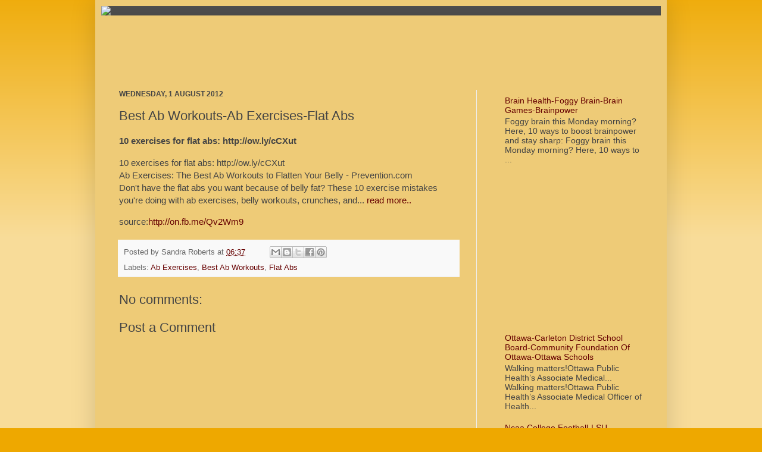

--- FILE ---
content_type: text/html; charset=UTF-8
request_url: http://startrunning.healthincity.com/2012/08/best-ab-workouts-ab-exercises-flat-abs.html
body_size: 14011
content:
<!DOCTYPE html>
<html class='v2' dir='ltr' lang='en-GB'>
<head>
<link href='https://www.blogger.com/static/v1/widgets/335934321-css_bundle_v2.css' rel='stylesheet' type='text/css'/>
<meta content='width=1100' name='viewport'/>
<meta content='text/html; charset=UTF-8' http-equiv='Content-Type'/>
<meta content='blogger' name='generator'/>
<link href='http://startrunning.healthincity.com/favicon.ico' rel='icon' type='image/x-icon'/>
<link href='http://startrunning.healthincity.com/2012/08/best-ab-workouts-ab-exercises-flat-abs.html' rel='canonical'/>
<link rel="alternate" type="application/atom+xml" title="Start Running Get Lean, Fit, and Healthy - Atom" href="http://startrunning.healthincity.com/feeds/posts/default" />
<link rel="alternate" type="application/rss+xml" title="Start Running Get Lean, Fit, and Healthy - RSS" href="http://startrunning.healthincity.com/feeds/posts/default?alt=rss" />
<link rel="service.post" type="application/atom+xml" title="Start Running Get Lean, Fit, and Healthy - Atom" href="https://www.blogger.com/feeds/2431716068424602422/posts/default" />

<link rel="alternate" type="application/atom+xml" title="Start Running Get Lean, Fit, and Healthy - Atom" href="http://startrunning.healthincity.com/feeds/4809053887178398105/comments/default" />
<!--Can't find substitution for tag [blog.ieCssRetrofitLinks]-->
<meta content='http://startrunning.healthincity.com/2012/08/best-ab-workouts-ab-exercises-flat-abs.html' property='og:url'/>
<meta content='Best Ab Workouts-Ab Exercises-Flat Abs' property='og:title'/>
<meta content='   10 exercises for flat abs: http://ow.ly/cCXut     10 exercises for flat abs: http://ow.ly/cCXut Ab Exercises: The Best Ab Workouts to Fla...' property='og:description'/>
<title>Start Running Get Lean, Fit, and Healthy: Best Ab Workouts-Ab Exercises-Flat Abs</title>
<style id='page-skin-1' type='text/css'><!--
/*
/* Variable definitions
====================
<Variable name="keycolor" description="Main Color" type="color" default="#66bbdd"/>
<Group description="Page Text" selector="body">
<Variable name="body.font" description="Font" type="font"
default="normal normal 12px Arial, Tahoma, Helvetica, FreeSans, sans-serif"/>
<Variable name="body.text.color" description="Text Color" type="color" default="#222222"/>
</Group>
<Group description="Backgrounds" selector=".body-fauxcolumns-outer">
<Variable name="body.background.color" description="Outer Background" type="color" default="#66bbdd"/>
<Variable name="content.background.color" description="Main Background" type="color" default="#ffffff"/>
<Variable name="header.background.color" description="Header Background" type="color" default="transparent"/>
</Group>
<Group description="Links" selector=".main-outer">
<Variable name="link.color" description="Link Color" type="color" default="#2288bb"/>
<Variable name="link.visited.color" description="Visited Color" type="color" default="#888888"/>
<Variable name="link.hover.color" description="Hover Color" type="color" default="#33aaff"/>
</Group>
<Group description="Blog Title" selector=".header h1">
<Variable name="header.font" description="Font" type="font"
default="normal normal 60px Arial, Tahoma, Helvetica, FreeSans, sans-serif"/>
<Variable name="header.text.color" description="Title Color" type="color" default="#3399bb" />
</Group>
<Group description="Blog Description" selector=".header .description">
<Variable name="description.text.color" description="Description Color" type="color"
default="#777777" />
</Group>
<Group description="Tabs Text" selector=".tabs-inner .widget li a">
<Variable name="tabs.font" description="Font" type="font"
default="normal normal 14px Arial, Tahoma, Helvetica, FreeSans, sans-serif"/>
<Variable name="tabs.text.color" description="Text Color" type="color" default="#999999"/>
<Variable name="tabs.selected.text.color" description="Selected Color" type="color" default="#000000"/>
</Group>
<Group description="Tabs Background" selector=".tabs-outer .PageList">
<Variable name="tabs.background.color" description="Background Color" type="color" default="#f5f5f5"/>
<Variable name="tabs.selected.background.color" description="Selected Color" type="color" default="#eeeeee"/>
</Group>
<Group description="Post Title" selector="h3.post-title, .comments h4">
<Variable name="post.title.font" description="Font" type="font"
default="normal normal 22px Arial, Tahoma, Helvetica, FreeSans, sans-serif"/>
</Group>
<Group description="Date Header" selector=".date-header">
<Variable name="date.header.color" description="Text Color" type="color"
default="#444444"/>
<Variable name="date.header.background.color" description="Background Color" type="color"
default="transparent"/>
</Group>
<Group description="Post Footer" selector=".post-footer">
<Variable name="post.footer.text.color" description="Text Color" type="color" default="#666666"/>
<Variable name="post.footer.background.color" description="Background Color" type="color"
default="#f9f9f9"/>
<Variable name="post.footer.border.color" description="Shadow Color" type="color" default="#eeeeee"/>
</Group>
<Group description="Gadgets" selector="h2">
<Variable name="widget.title.font" description="Title Font" type="font"
default="normal bold 11px Arial, Tahoma, Helvetica, FreeSans, sans-serif"/>
<Variable name="widget.title.text.color" description="Title Color" type="color" default="#000000"/>
<Variable name="widget.alternate.text.color" description="Alternate Color" type="color" default="#999999"/>
</Group>
<Group description="Images" selector=".main-inner">
<Variable name="image.background.color" description="Background Color" type="color" default="#ffffff"/>
<Variable name="image.border.color" description="Border Color" type="color" default="#eeeeee"/>
<Variable name="image.text.color" description="Caption Text Color" type="color" default="#444444"/>
</Group>
<Group description="Accents" selector=".content-inner">
<Variable name="body.rule.color" description="Separator Line Color" type="color" default="#eeeeee"/>
<Variable name="tabs.border.color" description="Tabs Border Color" type="color" default="#eeeeee"/>
</Group>
<Variable name="body.background" description="Body Background" type="background"
color="#eea800" default="$(color) none repeat scroll top left"/>
<Variable name="body.background.override" description="Body Background Override" type="string" default=""/>
<Variable name="body.background.gradient.cap" description="Body Gradient Cap" type="url"
default="url(http://www.blogblog.com/1kt/simple/gradients_light.png)"/>
<Variable name="body.background.gradient.tile" description="Body Gradient Tile" type="url"
default="url(http://www.blogblog.com/1kt/simple/body_gradient_tile_light.png)"/>
<Variable name="content.background.color.selector" description="Content Background Color Selector" type="string" default=".content-inner"/>
<Variable name="content.padding" description="Content Padding" type="length" default="10px"/>
<Variable name="content.padding.horizontal" description="Content Horizontal Padding" type="length" default="10px"/>
<Variable name="content.shadow.spread" description="Content Shadow Spread" type="length" default="40px"/>
<Variable name="content.shadow.spread.webkit" description="Content Shadow Spread (WebKit)" type="length" default="5px"/>
<Variable name="content.shadow.spread.ie" description="Content Shadow Spread (IE)" type="length" default="10px"/>
<Variable name="main.border.width" description="Main Border Width" type="length" default="0"/>
<Variable name="header.background.gradient" description="Header Gradient" type="url" default="none"/>
<Variable name="header.shadow.offset.left" description="Header Shadow Offset Left" type="length" default="-1px"/>
<Variable name="header.shadow.offset.top" description="Header Shadow Offset Top" type="length" default="-1px"/>
<Variable name="header.shadow.spread" description="Header Shadow Spread" type="length" default="1px"/>
<Variable name="header.padding" description="Header Padding" type="length" default="30px"/>
<Variable name="header.border.size" description="Header Border Size" type="length" default="1px"/>
<Variable name="header.bottom.border.size" description="Header Bottom Border Size" type="length" default="0"/>
<Variable name="header.border.horizontalsize" description="Header Horizontal Border Size" type="length" default="0"/>
<Variable name="description.text.size" description="Description Text Size" type="string" default="140%"/>
<Variable name="tabs.margin.top" description="Tabs Margin Top" type="length" default="0" />
<Variable name="tabs.margin.side" description="Tabs Side Margin" type="length" default="30px" />
<Variable name="tabs.background.gradient" description="Tabs Background Gradient" type="url"
default="url(http://www.blogblog.com/1kt/simple/gradients_light.png)"/>
<Variable name="tabs.border.width" description="Tabs Border Width" type="length" default="1px"/>
<Variable name="tabs.bevel.border.width" description="Tabs Bevel Border Width" type="length" default="1px"/>
<Variable name="date.header.padding" description="Date Header Padding" type="string" default="inherit"/>
<Variable name="date.header.letterspacing" description="Date Header Letter Spacing" type="string" default="inherit"/>
<Variable name="date.header.margin" description="Date Header Margin" type="string" default="inherit"/>
<Variable name="post.margin.bottom" description="Post Bottom Margin" type="length" default="25px"/>
<Variable name="image.border.small.size" description="Image Border Small Size" type="length" default="2px"/>
<Variable name="image.border.large.size" description="Image Border Large Size" type="length" default="5px"/>
<Variable name="page.width.selector" description="Page Width Selector" type="string" default=".region-inner"/>
<Variable name="page.width" description="Page Width" type="string" default="auto"/>
<Variable name="main.section.margin" description="Main Section Margin" type="length" default="15px"/>
<Variable name="main.padding" description="Main Padding" type="length" default="15px"/>
<Variable name="main.padding.top" description="Main Padding Top" type="length" default="30px"/>
<Variable name="main.padding.bottom" description="Main Padding Bottom" type="length" default="30px"/>
<Variable name="paging.background"
color="#eecb77"
description="Background of blog paging area" type="background"
default="transparent none no-repeat scroll top center"/>
<Variable name="footer.bevel" description="Bevel border length of footer" type="length" default="0"/>
<Variable name="mobile.background.overlay" description="Mobile Background Overlay" type="string"
default="transparent none repeat scroll top left"/>
<Variable name="mobile.background.size" description="Mobile Background Size" type="string" default="auto"/>
<Variable name="mobile.button.color" description="Mobile Button Color" type="color" default="#ffffff" />
<Variable name="startSide" description="Side where text starts in blog language" type="automatic" default="left"/>
<Variable name="endSide" description="Side where text ends in blog language" type="automatic" default="right"/>
*/
/* Content
----------------------------------------------- */
#navbar-iframe {
height: 0px;
visibility:hidden;
display: none;
}
#Attribution1
{
height: 0px;
visibility:hidden;
display: none;
}
#navbar
{
height: 0px;
visibility:hidden;
display: none;
}
body {
font: normal normal 14px Arial, Tahoma, Helvetica, FreeSans, sans-serif;
color: #444444;
background: #eea800 none repeat scroll top left;
padding: 0 40px 40px 40px;
}
html body .region-inner {
min-width: 0;
max-width: 100%;
width: auto;
}
a:link {
text-decoration:none;
color: #660000;
}
a:visited {
text-decoration:none;
color: #cc6511;
}
a:hover {
text-decoration:underline;
color: #cc0000;
}
.body-fauxcolumn-outer .fauxcolumn-inner {
background: transparent url(http://www.blogblog.com/1kt/simple/body_gradient_tile_light.png) repeat scroll top left;
_background-image: none;
}
.body-fauxcolumn-outer .cap-top {
position: absolute;
z-index: 1;
height: 400px;
width: 100%;
background: #eea800 none repeat scroll top left;
}
.body-fauxcolumn-outer .cap-top .cap-left {
width: 100%;
background: transparent url(http://www.blogblog.com/1kt/simple/gradients_light.png) repeat-x scroll top left;
_background-image: none;
}
.content-outer {
-moz-box-shadow: 0 0 40px rgba(0, 0, 0, .15);
-webkit-box-shadow: 0 0 5px rgba(0, 0, 0, .15);
-goog-ms-box-shadow: 0 0 10px #333333;
box-shadow: 0 0 40px rgba(0, 0, 0, .15);
margin-bottom: 1px;
}
.content-inner {
padding: 10px 10px;
}
.content-inner {
background-color: #eecb77;
}
/* Header
----------------------------------------------- */
.header-outer {
background: #222222 url(http://www.blogblog.com/1kt/simple/gradients_light.png) repeat-x scroll 0 -400px;
_background-image: none;
}
.Header h1 {
font: normal normal 60px Arial, Tahoma, Helvetica, FreeSans, sans-serif;
color: #ffffff;
text-shadow: 1px 2px 3px rgba(0, 0, 0, .2);
}
.Header h1 a {
color: #ffffff;
}
.Header .description {
font-size: 140%;
color: #ffffff;
}
.header-inner .Header .titlewrapper {
padding: 22px 30px;
}
.header-inner .Header .descriptionwrapper {
padding: 0 30px;
}
/* Tabs
----------------------------------------------- */
.tabs-inner .section:first-child {
border-top: 0 solid #eeeeee;
}
.tabs-inner .section:first-child ul {
margin-top: -0;
border-top: 0 solid #eeeeee;
border-left: 0 solid #eeeeee;
border-right: 0 solid #eeeeee;
}
.tabs-inner .widget ul {
background: #f5f5f5 url(http://www.blogblog.com/1kt/simple/gradients_light.png) repeat-x scroll 0 -800px;
_background-image: none;
border-bottom: 1px solid #eeeeee;
margin-top: 0;
margin-left: -30px;
margin-right: -30px;
}
.tabs-inner .widget li a {
display: inline-block;
padding: .6em 1em;
font: normal normal 14px Arial, Tahoma, Helvetica, FreeSans, sans-serif;
color: #999999;
border-left: 1px solid #eecb77;
border-right: 1px solid #eeeeee;
}
.tabs-inner .widget li:first-child a {
border-left: none;
}
.tabs-inner .widget li.selected a, .tabs-inner .widget li a:hover {
color: #000000;
background-color: #eeeeee;
text-decoration: none;
}
/* Columns
----------------------------------------------- */
.main-outer {
border-top: 0 solid #eeeeee;
}
.fauxcolumn-left-outer .fauxcolumn-inner {
border-right: 1px solid #eeeeee;
}
.fauxcolumn-right-outer .fauxcolumn-inner {
border-left: 1px solid #eeeeee;
}
/* Headings
----------------------------------------------- */
h2 {
margin: 0 0 1em 0;
font: normal bold 12px Arial, Tahoma, Helvetica, FreeSans, sans-serif;
color: #000000;
text-transform: uppercase;
}
/* Widgets
----------------------------------------------- */
.widget .zippy {
color: #999999;
text-shadow: 2px 2px 1px rgba(0, 0, 0, .1);
}
.widget .popular-posts ul {
list-style: none;
}
/* Posts
----------------------------------------------- */
.date-header span {
background-color: transparent;
color: #444444;
padding: inherit;
letter-spacing: inherit;
margin: inherit;
}
.main-inner {
padding-top: 30px;
padding-bottom: 30px;
}
.main-inner .column-center-inner {
padding: 0 15px;
}
.main-inner .column-center-inner .section {
margin: 0 15px;
}
.post {
margin: 0 0 25px 0;
}
h3.post-title, .comments h4 {
font: normal normal 22px Arial, Tahoma, Helvetica, FreeSans, sans-serif;
margin: .75em 0 0;
}
.post-body {
font-size: 110%;
line-height: 1.4;
position: relative;
}
.post-body img, .post-body .tr-caption-container, .Profile img, .Image img,
.BlogList .item-thumbnail img {
padding: 2px;
background: #ffffff;
border: 1px solid #eeeeee;
-moz-box-shadow: 1px 1px 5px rgba(0, 0, 0, .1);
-webkit-box-shadow: 1px 1px 5px rgba(0, 0, 0, .1);
box-shadow: 1px 1px 5px rgba(0, 0, 0, .1);
}
.post-body img, .post-body .tr-caption-container {
padding: 5px;
}
.post-body .tr-caption-container {
color: #444444;
}
.post-body .tr-caption-container img {
padding: 0;
background: transparent;
border: none;
-moz-box-shadow: 0 0 0 rgba(0, 0, 0, .1);
-webkit-box-shadow: 0 0 0 rgba(0, 0, 0, .1);
box-shadow: 0 0 0 rgba(0, 0, 0, .1);
}
.post-header {
margin: 0 0 1.5em;
line-height: 1.6;
font-size: 90%;
}
.post-footer {
margin: 20px -2px 0;
padding: 5px 10px;
color: #666666;
background-color: #f9f9f9;
border-bottom: 1px solid #eeeeee;
line-height: 1.6;
font-size: 90%;
}
#comments .comment-author {
padding-top: 1.5em;
border-top: 1px solid #eeeeee;
background-position: 0 1.5em;
}
#comments .comment-author:first-child {
padding-top: 0;
border-top: none;
}
.avatar-image-container {
margin: .2em 0 0;
}
#comments .avatar-image-container img {
border: 1px solid #eeeeee;
}
/* Accents
---------------------------------------------- */
.section-columns td.columns-cell {
border-left: 1px solid #eeeeee;
}
.blog-pager {
background: transparent none no-repeat scroll top center;
}
.blog-pager-older-link, .home-link,
.blog-pager-newer-link {
background-color: #eecb77;
padding: 5px;
}
.footer-outer {
border-top: 0 dashed #bbbbbb;
}
/* Mobile
----------------------------------------------- */
body.mobile  {
background-size: auto;
}
.mobile .body-fauxcolumn-outer {
background: transparent none repeat scroll top left;
}
.mobile .body-fauxcolumn-outer .cap-top {
background-size: 100% auto;
}
.mobile .content-outer {
-webkit-box-shadow: 0 0 3px rgba(0, 0, 0, .15);
box-shadow: 0 0 3px rgba(0, 0, 0, .15);
padding: 0 40px;
}
body.mobile .AdSense {
margin: 0 -40px;
}
.mobile .tabs-inner .widget ul {
margin-left: 0;
margin-right: 0;
}
.mobile .post {
margin: 0;
}
.mobile .main-inner .column-center-inner .section {
margin: 0;
}
.mobile .date-header span {
padding: 0.1em 10px;
margin: 0 -10px;
}
.mobile h3.post-title {
margin: 0;
}
.mobile .blog-pager {
background: transparent none no-repeat scroll top center;
}
.mobile .footer-outer {
border-top: none;
}
.mobile .main-inner, .mobile .footer-inner {
background-color: #eecb77;
}
.mobile-index-contents {
color: #444444;
}
.mobile-link-button {
background-color: #660000;
}
.mobile-link-button a:link, .mobile-link-button a:visited {
color: #ffffff;
}
.mobile .tabs-inner .section:first-child {
border-top: none;
}
.mobile .tabs-inner .PageList .widget-content {
background-color: #eeeeee;
color: #000000;
border-top: 1px solid #eeeeee;
border-bottom: 1px solid #eeeeee;
}
.mobile .tabs-inner .PageList .widget-content .pagelist-arrow {
border-left: 1px solid #eeeeee;
}

--></style>
<style id='template-skin-1' type='text/css'><!--
body {
min-width: 960px;
}
.content-outer, .content-fauxcolumn-outer, .region-inner {
min-width: 960px;
max-width: 960px;
_width: 960px;
}
.main-inner .columns {
padding-left: 0px;
padding-right: 310px;
}
.main-inner .fauxcolumn-center-outer {
left: 0px;
right: 310px;
/* IE6 does not respect left and right together */
_width: expression(this.parentNode.offsetWidth -
parseInt("0px") -
parseInt("310px") + 'px');
}
.main-inner .fauxcolumn-left-outer {
width: 0px;
}
.main-inner .fauxcolumn-right-outer {
width: 310px;
}
.main-inner .column-left-outer {
width: 0px;
right: 100%;
margin-left: -0px;
}
.main-inner .column-right-outer {
width: 310px;
margin-right: -310px;
}
#layout {
min-width: 0;
}
#layout .content-outer {
min-width: 0;
width: 800px;
}
#layout .region-inner {
min-width: 0;
width: auto;
}
body#layout div.add_widget {
padding: 8px;
}
body#layout div.add_widget a {
margin-left: 32px;
}
--></style>
<link href='https://www.blogger.com/dyn-css/authorization.css?targetBlogID=2431716068424602422&amp;zx=ffee18c2-769b-4d51-b42c-7b9dd72784e7' media='none' onload='if(media!=&#39;all&#39;)media=&#39;all&#39;' rel='stylesheet'/><noscript><link href='https://www.blogger.com/dyn-css/authorization.css?targetBlogID=2431716068424602422&amp;zx=ffee18c2-769b-4d51-b42c-7b9dd72784e7' rel='stylesheet'/></noscript>
<meta name='google-adsense-platform-account' content='ca-host-pub-1556223355139109'/>
<meta name='google-adsense-platform-domain' content='blogspot.com'/>

<!-- data-ad-client=pub-3722672044945252 -->

</head>
<body class='loading'>
<div class='navbar section' id='navbar' name='Navbar'><div class='widget Navbar' data-version='1' id='Navbar1'><script type="text/javascript">
    function setAttributeOnload(object, attribute, val) {
      if(window.addEventListener) {
        window.addEventListener('load',
          function(){ object[attribute] = val; }, false);
      } else {
        window.attachEvent('onload', function(){ object[attribute] = val; });
      }
    }
  </script>
<div id="navbar-iframe-container"></div>
<script type="text/javascript" src="https://apis.google.com/js/platform.js"></script>
<script type="text/javascript">
      gapi.load("gapi.iframes:gapi.iframes.style.bubble", function() {
        if (gapi.iframes && gapi.iframes.getContext) {
          gapi.iframes.getContext().openChild({
              url: 'https://www.blogger.com/navbar/2431716068424602422?po\x3d4809053887178398105\x26origin\x3dhttp://startrunning.healthincity.com',
              where: document.getElementById("navbar-iframe-container"),
              id: "navbar-iframe"
          });
        }
      });
    </script><script type="text/javascript">
(function() {
var script = document.createElement('script');
script.type = 'text/javascript';
script.src = '//pagead2.googlesyndication.com/pagead/js/google_top_exp.js';
var head = document.getElementsByTagName('head')[0];
if (head) {
head.appendChild(script);
}})();
</script>
</div></div>
<div class='body-fauxcolumns'>
<div class='fauxcolumn-outer body-fauxcolumn-outer'>
<div class='cap-top'>
<div class='cap-left'></div>
<div class='cap-right'></div>
</div>
<div class='fauxborder-left'>
<div class='fauxborder-right'></div>
<div class='fauxcolumn-inner'>
</div>
</div>
<div class='cap-bottom'>
<div class='cap-left'></div>
<div class='cap-right'></div>
</div>
</div>
</div>
<div class='content'>
<div class='content-fauxcolumns'>
<div class='fauxcolumn-outer content-fauxcolumn-outer'>
<div class='cap-top'>
<div class='cap-left'></div>
<div class='cap-right'></div>
</div>
<div class='fauxborder-left'>
<div class='fauxborder-right'></div>
<div class='fauxcolumn-inner'>
</div>
</div>
<div class='cap-bottom'>
<div class='cap-left'></div>
<div class='cap-right'></div>
</div>
</div>
</div>
<div class='content-outer'>
<div class='content-cap-top cap-top'>
<div class='cap-left'></div>
<div class='cap-right'></div>
</div>
<div class='fauxborder-left content-fauxborder-left'>
<div class='fauxborder-right content-fauxborder-right'></div>
<div class='content-inner'>
<header>
<div class='header-outer'>
<div class='header-cap-top cap-top'>
<div class='cap-left'></div>
<div class='cap-right'></div>
</div>
<div class='fauxborder-left header-fauxborder-left'>
<div class='fauxborder-right header-fauxborder-right'></div>
<div class='region-inner header-inner'>
<div class='header section' id='header' name='Header'><div class='widget Header' data-version='1' id='Header1'>
<div id='header-inner'>
<a href='http://startrunning.healthincity.com/' style='display: block'>
<img alt='Start Running Get Lean, Fit, and Healthy' height='16px; ' id='Header1_headerimg' src='http://healthincity.com/images/favicon.ico' style='display: block' width='16px; '/>
</a>
</div>
</div></div>
</div>
</div>
<div class='header-cap-bottom cap-bottom'>
<div class='cap-left'></div>
<div class='cap-right'></div>
</div>
</div>
</header>
<div class='tabs-outer'>
<div class='tabs-cap-top cap-top'>
<div class='cap-left'></div>
<div class='cap-right'></div>
</div>
<div class='fauxborder-left tabs-fauxborder-left'>
<div class='fauxborder-right tabs-fauxborder-right'></div>
<div class='region-inner tabs-inner'>
<div class='tabs section' id='crosscol' name='Cross-column'><div class='widget AdSense' data-version='1' id='AdSense2'>
<div class='widget-content'>
<script type="text/javascript"><!--
google_ad_client="pub-3722672044945252";
google_ad_host="pub-1556223355139109";
google_ad_width=728;
google_ad_height=90;
google_ad_format="728x90_as";
google_ad_type="text_image";
google_ad_host_channel="0001+S0013+L0005";
google_color_border="EECB77";
google_color_bg="EECB77";
google_color_link="660000";
google_color_url="666666";
google_color_text="444444";
//--></script>
<script type="text/javascript"
  src="http://pagead2.googlesyndication.com/pagead/show_ads.js">
</script>
<div class='clear'></div>
</div>
</div></div>
<div class='tabs no-items section' id='crosscol-overflow' name='Cross-Column 2'></div>
</div>
</div>
<div class='tabs-cap-bottom cap-bottom'>
<div class='cap-left'></div>
<div class='cap-right'></div>
</div>
</div>
<div class='main-outer'>
<div class='main-cap-top cap-top'>
<div class='cap-left'></div>
<div class='cap-right'></div>
</div>
<div class='fauxborder-left main-fauxborder-left'>
<div class='fauxborder-right main-fauxborder-right'></div>
<div class='region-inner main-inner'>
<div class='columns fauxcolumns'>
<div class='fauxcolumn-outer fauxcolumn-center-outer'>
<div class='cap-top'>
<div class='cap-left'></div>
<div class='cap-right'></div>
</div>
<div class='fauxborder-left'>
<div class='fauxborder-right'></div>
<div class='fauxcolumn-inner'>
</div>
</div>
<div class='cap-bottom'>
<div class='cap-left'></div>
<div class='cap-right'></div>
</div>
</div>
<div class='fauxcolumn-outer fauxcolumn-left-outer'>
<div class='cap-top'>
<div class='cap-left'></div>
<div class='cap-right'></div>
</div>
<div class='fauxborder-left'>
<div class='fauxborder-right'></div>
<div class='fauxcolumn-inner'>
</div>
</div>
<div class='cap-bottom'>
<div class='cap-left'></div>
<div class='cap-right'></div>
</div>
</div>
<div class='fauxcolumn-outer fauxcolumn-right-outer'>
<div class='cap-top'>
<div class='cap-left'></div>
<div class='cap-right'></div>
</div>
<div class='fauxborder-left'>
<div class='fauxborder-right'></div>
<div class='fauxcolumn-inner'>
</div>
</div>
<div class='cap-bottom'>
<div class='cap-left'></div>
<div class='cap-right'></div>
</div>
</div>
<!-- corrects IE6 width calculation -->
<div class='columns-inner'>
<div class='column-center-outer'>
<div class='column-center-inner'>
<div class='main section' id='main' name='Main'><div class='widget Blog' data-version='1' id='Blog1'>
<div class='blog-posts hfeed'>
<!--Can't find substitution for tag [defaultAdStart]-->

          <div class="date-outer">
        
<h2 class='date-header'><span>Wednesday, 1 August 2012</span></h2>

          <div class="date-posts">
        
<div class='post-outer'>
<div class='post hentry'>
<a name='4809053887178398105'></a>
<h3 class='post-title entry-title'>
Best Ab Workouts-Ab Exercises-Flat Abs
</h3>
<div class='post-header'>
<div class='post-header-line-1'></div>
</div>
<div class='post-body entry-content' id='post-body-4809053887178398105'>
<div xmlns='http://www.w3.org/1999/xhtml'>  <b> 10 exercises for flat abs: http://ow.ly/cCXut</b>  <br/>  <p>10 exercises for flat abs: http://ow.ly/cCXut<br/>Ab Exercises: The Best Ab Workouts to Flatten Your Belly - Prevention.com<br/>Don't have the flat abs you want because of belly fat? These 10 exercise mistakes you're doing with ab exercises, belly workouts, crunches, and... <a class="readmore" href="http://on.fb.me/Qv2Wm9" rel="contents" target="_blank" title=" 10 exercises for flat abs: http://ow.ly/cCXut">read more..</a></p>  <div class='source'> source:<a href="http://on.fb.me/Qv2Wm9" rel="license" target="_blank">http://on.fb.me/Qv2Wm9</a></div></div>
<div style='clear: both;'></div>
</div>
<div class='post-footer'>
<div class='post-footer-line post-footer-line-1'><span class='post-author vcard'>
Posted by
<span class='fn'>Sandra Roberts</span>
</span>
<span class='post-timestamp'>
at
<a class='timestamp-link' href='http://startrunning.healthincity.com/2012/08/best-ab-workouts-ab-exercises-flat-abs.html' rel='bookmark' title='permanent link'><abbr class='published' title='2012-08-01T06:37:00-07:00'>06:37</abbr></a>
</span>
<span class='post-comment-link'>
</span>
<span class='post-icons'>
<span class='item-control blog-admin pid-1484341004'>
<a href='https://www.blogger.com/post-edit.g?blogID=2431716068424602422&postID=4809053887178398105&from=pencil' title='Edit Post'>
<img alt='' class='icon-action' height='18' src='https://resources.blogblog.com/img/icon18_edit_allbkg.gif' width='18'/>
</a>
</span>
</span>
<div class='post-share-buttons goog-inline-block'>
<a class='goog-inline-block share-button sb-email' href='https://www.blogger.com/share-post.g?blogID=2431716068424602422&postID=4809053887178398105&target=email' target='_blank' title='Email This'><span class='share-button-link-text'>Email This</span></a><a class='goog-inline-block share-button sb-blog' href='https://www.blogger.com/share-post.g?blogID=2431716068424602422&postID=4809053887178398105&target=blog' onclick='window.open(this.href, "_blank", "height=270,width=475"); return false;' target='_blank' title='BlogThis!'><span class='share-button-link-text'>BlogThis!</span></a><a class='goog-inline-block share-button sb-twitter' href='https://www.blogger.com/share-post.g?blogID=2431716068424602422&postID=4809053887178398105&target=twitter' target='_blank' title='Share to X'><span class='share-button-link-text'>Share to X</span></a><a class='goog-inline-block share-button sb-facebook' href='https://www.blogger.com/share-post.g?blogID=2431716068424602422&postID=4809053887178398105&target=facebook' onclick='window.open(this.href, "_blank", "height=430,width=640"); return false;' target='_blank' title='Share to Facebook'><span class='share-button-link-text'>Share to Facebook</span></a><a class='goog-inline-block share-button sb-pinterest' href='https://www.blogger.com/share-post.g?blogID=2431716068424602422&postID=4809053887178398105&target=pinterest' target='_blank' title='Share to Pinterest'><span class='share-button-link-text'>Share to Pinterest</span></a>
</div>
</div>
<div class='post-footer-line post-footer-line-2'><span class='post-labels'>
Labels:
<a href='http://startrunning.healthincity.com/search/label/Ab%20Exercises' rel='tag'>Ab Exercises</a>,
<a href='http://startrunning.healthincity.com/search/label/Best%20Ab%20Workouts' rel='tag'>Best Ab Workouts</a>,
<a href='http://startrunning.healthincity.com/search/label/Flat%20Abs' rel='tag'>Flat Abs</a>
</span>
</div>
<div class='post-footer-line post-footer-line-3'><span class='post-location'>
</span>
</div>
</div>
</div>
<div class='comments' id='comments'>
<a name='comments'></a>
<h4>No comments:</h4>
<div id='Blog1_comments-block-wrapper'>
<dl class='avatar-comment-indent' id='comments-block'>
</dl>
</div>
<p class='comment-footer'>
<div class='comment-form'>
<a name='comment-form'></a>
<h4 id='comment-post-message'>Post a Comment</h4>
<p>
</p>
<a href='https://www.blogger.com/comment/frame/2431716068424602422?po=4809053887178398105&hl=en-GB&saa=85391&origin=http://startrunning.healthincity.com' id='comment-editor-src'></a>
<iframe allowtransparency='true' class='blogger-iframe-colorize blogger-comment-from-post' frameborder='0' height='410px' id='comment-editor' name='comment-editor' src='' width='100%'></iframe>
<script src='https://www.blogger.com/static/v1/jsbin/2830521187-comment_from_post_iframe.js' type='text/javascript'></script>
<script type='text/javascript'>
      BLOG_CMT_createIframe('https://www.blogger.com/rpc_relay.html');
    </script>
</div>
</p>
</div>
</div>

        </div></div>
      
<!--Can't find substitution for tag [adEnd]-->
</div>
<div class='blog-pager' id='blog-pager'>
<span id='blog-pager-newer-link'>
<a class='blog-pager-newer-link' href='http://startrunning.healthincity.com/2012/08/girdle.html' id='Blog1_blog-pager-newer-link' title='Newer Post'>Newer Post</a>
</span>
<span id='blog-pager-older-link'>
<a class='blog-pager-older-link' href='http://startrunning.healthincity.com/2012/07/healthday-news-health-tip-trail.html' id='Blog1_blog-pager-older-link' title='Older Post'>Older Post</a>
</span>
<a class='home-link' href='http://startrunning.healthincity.com/'>Home</a>
</div>
<div class='clear'></div>
<div class='post-feeds'>
<div class='feed-links'>
Subscribe to:
<a class='feed-link' href='http://startrunning.healthincity.com/feeds/4809053887178398105/comments/default' target='_blank' type='application/atom+xml'>Post Comments (Atom)</a>
</div>
</div>
</div></div>
</div>
</div>
<div class='column-left-outer'>
<div class='column-left-inner'>
<aside>
</aside>
</div>
</div>
<div class='column-right-outer'>
<div class='column-right-inner'>
<aside>
<div class='sidebar section' id='sidebar-right-1'><div class='widget PopularPosts' data-version='1' id='PopularPosts2'>
<div class='widget-content popular-posts'>
<ul>
<li>
<div class='item-content'>
<div class='item-title'><a href='http://startrunning.healthincity.com/2012/06/brain-health-foggy-brain-brain-games.html'>Brain Health-Foggy Brain-Brain Games-Brainpower</a></div>
<div class='item-snippet'>   Foggy brain this Monday morning? Here, 10 ways to boost brainpower and stay sharp:     Foggy brain this Monday morning? Here, 10 ways to ...</div>
</div>
<div style='clear: both;'></div>
</li>
</ul>
<div class='clear'></div>
</div>
</div><div class='widget AdSense' data-version='1' id='AdSense1'>
<div class='widget-content'>
<script type="text/javascript"><!--
google_ad_client="pub-3722672044945252";
google_ad_host="pub-1556223355139109";
google_ad_width=200;
google_ad_height=200;
google_ad_format="200x200_as";
google_ad_type="text_image";
google_ad_host_channel="0001+S0006+L0001";
google_color_border="EECB77";
google_color_bg="EECB77";
google_color_link="000000";
google_color_url="660000";
google_color_text="444444";
//--></script>
<script type="text/javascript"
  src="http://pagead2.googlesyndication.com/pagead/show_ads.js">
</script>
<div class='clear'></div>
</div>
</div><div class='widget PopularPosts' data-version='1' id='PopularPosts3'>
<div class='widget-content popular-posts'>
<ul>
<li>
<div class='item-content'>
<div class='item-title'><a href='http://startrunning.healthincity.com/2012/03/ottawa-carleton-district-school-board.html'>Ottawa-Carleton District School Board-Community Foundation Of Ottawa-Ottawa Schools</a></div>
<div class='item-snippet'>  Walking matters!Ottawa Public Health&#8217;s Associate Medical...     Walking matters!Ottawa Public Health&#8217;s Associate Medical Officer of Health...</div>
</div>
<div style='clear: both;'></div>
</li>
<li>
<div class='item-content'>
<div class='item-title'><a href='http://startrunning.healthincity.com/2012/09/ncaa-college-football-lsu.html'>Ncaa College Football-LSU</a></div>
<div class='item-snippet'>  Alabama and LSU are Nos. 1 and 2 in the AP Top 25     Alabama and LSU are back atop The Associated Press college football poll, holding do...</div>
</div>
<div style='clear: both;'></div>
</li>
<li>
<div class='item-content'>
<div class='item-title'><a href='http://startrunning.healthincity.com/2012/09/fitness-plateau-alison-sweeney-workouts.html'>Fitness Plateau-Alison Sweeney-Workouts</a></div>
<div class='item-snippet'>   Don&amp;#x2019;t get into a fitness plateau. Your body will stop responding as well if you...     Don&#8217;t get into a fitness plateau. Your ...</div>
</div>
<div style='clear: both;'></div>
</li>
<li>
<div class='item-content'>
<div class='item-thumbnail'>
<a href='http://startrunning.healthincity.com/2012/01/women-health.html' target='_blank'>
<img alt='' border='0' src='https://lh3.googleusercontent.com/blogger_img_proxy/[base64]w72-h72-p-k-no-nu'/>
</a>
</div>
<div class='item-title'><a href='http://startrunning.healthincity.com/2012/01/women-health.html'>Women&#39;s Health</a></div>
<div class='item-snippet'>   Turn it down...When we&#39;re constantly under siege from noise, our bodies don&#39;t ge...                                              ...</div>
</div>
<div style='clear: both;'></div>
</li>
<li>
<div class='item-content'>
<div class='item-title'><a href='http://startrunning.healthincity.com/2012/05/teeth-whitening-mistake-latest-health.html'>Teeth Whitening Mistake-The Latest Health News-Health Headlines-Cholesterol-Top Tips</a></div>
<div class='item-snippet'>   The truth about cholesterol, the teeth whitening mistake you could be making, an...     The truth about Cholesterol , the teeth whitening...</div>
</div>
<div style='clear: both;'></div>
</li>
<li>
<div class='item-content'>
<div class='item-title'><a href='http://startrunning.healthincity.com/2012/02/publix-georgia-marathon-registration.html'>Publix Georgia Marathon-Registration Discount-Discount Code-Atlanta Hawks</a></div>
<div class='item-snippet'>  Options To Run The Publix Georgia Marathon     In recent announcements it is clear you have many options with both registration and runnin...</div>
</div>
<div style='clear: both;'></div>
</li>
<li>
<div class='item-content'>
<div class='item-title'><a href='http://startrunning.healthincity.com/2014/01/you-might-look-little-silly-but-trust.html'> You might look a little silly, but trust us on this one!</a></div>
<div class='item-snippet'>   You might look a little silly, but trust us on this one!     You might look a little silly, but trust us on this one! Back Aches Be Gone ...</div>
</div>
<div style='clear: both;'></div>
</li>
<li>
<div class='item-content'>
<div class='item-thumbnail'>
<a href='http://startrunning.healthincity.com/2012/09/sneakers-kid.html' target='_blank'>
<img alt='' border='0' src='https://lh3.googleusercontent.com/blogger_img_proxy/AEn0k_sGh9XevUAD2KCuFn1pVscrDrf_WZX-WHxVi5VzRdYdiKzN6x_Bwyupe8XT4UMxGzmuvU-YHpTg9hVfSo-6RpzateTYja_91hh4rXCZv6bMcC_4SBdw8OdBk2U3e8OnsJ4PPP2QxlkUZvkJIn6CzoKFPGernOjHig=w72-h72-p-k-no-nu'/>
</a>
</div>
<div class='item-title'><a href='http://startrunning.healthincity.com/2012/09/sneakers-kid.html'>Sneakers-Kid</a></div>
<div class='item-snippet'>   Put your kid in a stylish but supportive pair of sneakers with these Brooks Pure...                                                      ...</div>
</div>
<div style='clear: both;'></div>
</li>
<li>
<div class='item-content'>
<div class='item-title'><a href='http://startrunning.healthincity.com/2012/04/alzheimer-disease-household-chores.html'>Alzheimer&#39;s Disease-Household Chores-Share The News-Health News-Housework</a></div>
<div class='item-snippet'>   Here&amp;#039;s the best news flash we&amp;#039;ve seen all day: HOUSEWORK can prevent Alzheimer&amp;#039;s...     Here&#39;s the best ne...</div>
</div>
<div style='clear: both;'></div>
</li>
<li>
<div class='item-content'>
<div class='item-title'><a href='http://startrunning.healthincity.com/2012/02/medical-equipment-accounting-fraud.html'>Medical Equipment-Accounting Fraud-Audit Firms-Olympus</a></div>
<div class='item-snippet'>  Panel clears audit firms of Olympus scandal blame     TOKYO (Reuters) - An unofficial panel of experts cleared global accounting groups KP...</div>
</div>
<div style='clear: both;'></div>
</li>
</ul>
<div class='clear'></div>
</div>
</div>
<div class='widget BlogArchive' data-version='1' id='BlogArchive1'>
<h2>Blog Archive</h2>
<div class='widget-content'>
<div id='ArchiveList'>
<div id='BlogArchive1_ArchiveList'>
<ul class='hierarchy'>
<li class='archivedate collapsed'>
<a class='toggle' href='javascript:void(0)'>
<span class='zippy'>

        &#9658;&#160;
      
</span>
</a>
<a class='post-count-link' href='http://startrunning.healthincity.com/2014/'>
2014
</a>
<span class='post-count' dir='ltr'>(7)</span>
<ul class='hierarchy'>
<li class='archivedate collapsed'>
<a class='toggle' href='javascript:void(0)'>
<span class='zippy'>

        &#9658;&#160;
      
</span>
</a>
<a class='post-count-link' href='http://startrunning.healthincity.com/2014/01/'>
January
</a>
<span class='post-count' dir='ltr'>(7)</span>
</li>
</ul>
</li>
</ul>
<ul class='hierarchy'>
<li class='archivedate expanded'>
<a class='toggle' href='javascript:void(0)'>
<span class='zippy toggle-open'>

        &#9660;&#160;
      
</span>
</a>
<a class='post-count-link' href='http://startrunning.healthincity.com/2012/'>
2012
</a>
<span class='post-count' dir='ltr'>(802)</span>
<ul class='hierarchy'>
<li class='archivedate collapsed'>
<a class='toggle' href='javascript:void(0)'>
<span class='zippy'>

        &#9658;&#160;
      
</span>
</a>
<a class='post-count-link' href='http://startrunning.healthincity.com/2012/10/'>
October
</a>
<span class='post-count' dir='ltr'>(5)</span>
</li>
</ul>
<ul class='hierarchy'>
<li class='archivedate collapsed'>
<a class='toggle' href='javascript:void(0)'>
<span class='zippy'>

        &#9658;&#160;
      
</span>
</a>
<a class='post-count-link' href='http://startrunning.healthincity.com/2012/09/'>
September
</a>
<span class='post-count' dir='ltr'>(21)</span>
</li>
</ul>
<ul class='hierarchy'>
<li class='archivedate expanded'>
<a class='toggle' href='javascript:void(0)'>
<span class='zippy toggle-open'>

        &#9660;&#160;
      
</span>
</a>
<a class='post-count-link' href='http://startrunning.healthincity.com/2012/08/'>
August
</a>
<span class='post-count' dir='ltr'>(85)</span>
<ul class='posts'>
<li><a href='http://startrunning.healthincity.com/2012/08/exercise-physiologist-ace-fitness.html'>Exercise Physiologist-Ace Fitness</a></li>
<li><a href='http://startrunning.healthincity.com/2012/08/dublin-ireland-allen-pinkett-notre-dame.html'>Dublin, Ireland-Allen Pinkett-Notre Dame-Broadcast</a></li>
<li><a href='http://startrunning.healthincity.com/2012/08/yoga-teachers-yoga-practice-yoga-book.html'>Yoga Teachers-Yoga Practice-Yoga Book-Karma</a></li>
<li><a href='http://startrunning.healthincity.com/2012/08/wednesday-workout-lose-weight-using.html'>WEDNESDAY WORKOUT: Lose weight using a Hyperwear S...</a></li>
<li><a href='http://startrunning.healthincity.com/2012/08/ozone-level-weather.html'>Ozone Level-Weather</a></li>
<li><a href='http://startrunning.healthincity.com/2012/08/strength-training-back-pain.html'>Strength Training-Back Pain</a></li>
<li><a href='http://startrunning.healthincity.com/2012/08/philadelphia-marathon-training-recap.html'>Philadelphia Marathon-Training Recap</a></li>
<li><a href='http://startrunning.healthincity.com/2012/08/physical-activity-fitness.html'>Physical Activity-Fitness</a></li>
<li><a href='http://startrunning.healthincity.com/2012/08/blue-cheese-dressing-chopped-pecans.html'>Blue Cheese Dressing-Chopped Pecans-Baby Spinach-C...</a></li>
<li><a href='http://startrunning.healthincity.com/2012/08/experts.html'>Experts</a></li>
<li><a href='http://startrunning.healthincity.com/2012/08/lunchtime.html'>Lunchtime</a></li>
<li><a href='http://startrunning.healthincity.com/2012/08/ncaa-college-football-ball.html'>Ncaa College Football-Ball</a></li>
<li><a href='http://startrunning.healthincity.com/2012/08/calories.html'>Calories</a></li>
<li><a href='http://startrunning.healthincity.com/2012/08/clothes.html'>Clothes</a></li>
<li><a href='http://startrunning.healthincity.com/2012/08/neil-armstrong.html'>Neil Armstrong</a></li>
<li><a href='http://startrunning.healthincity.com/2012/08/water-workout.html'>Water Workout</a></li>
<li><a href='http://startrunning.healthincity.com/2012/08/rock-out-during-your-workout.html'>Rock out during your workout: Researchers found th...</a></li>
<li><a href='http://startrunning.healthincity.com/2012/08/communist-government-neighborhood.html'>Communist Government-Neighborhood Clinic-Free Medi...</a></li>
<li><a href='http://startrunning.healthincity.com/2012/08/hash-house-harriers-drinking-club.html'>Hash House Harriers-Drinking Club</a></li>
<li><a href='http://startrunning.healthincity.com/2012/08/functional-exercises-fitness-program.html'>Functional Exercises-Fitness Program-Hotel Room-Ro...</a></li>
<li><a href='http://startrunning.healthincity.com/2012/08/workouts.html'>Workouts</a></li>
<li><a href='http://startrunning.healthincity.com/2012/08/good-news-for-busy-people-danish.html'>Good news for busy people: Danish researchers have...</a></li>
<li><a href='http://startrunning.healthincity.com/2012/08/abdominal-muscles-swiss-ball.html'>Abdominal Muscles-The Swiss Ball-Relationship-Remi...</a></li>
<li><a href='http://startrunning.healthincity.com/2012/08/marathon-registration-half-marathon.html'>Marathon Registration-Half Marathon-Allstate</a></li>
<li><a href='http://startrunning.healthincity.com/2012/08/nocturnal-orgasms-blood-flow-dreams.html'>Nocturnal Orgasms-Blood Flow-Dreams</a></li>
<li><a href='http://startrunning.healthincity.com/2012/08/beginner.html'>Beginner</a></li>
<li><a href='http://startrunning.healthincity.com/2012/08/slow-metabolism-cardio.html'>Slow Metabolism-Cardio</a></li>
<li><a href='http://startrunning.healthincity.com/2012/08/exercise-routine-achy-sore.html'>Exercise Routine-Achy-Sore</a></li>
<li><a href='http://startrunning.healthincity.com/2012/08/the-living-room-exercise-room.html'>The Living Room-Exercise Room</a></li>
<li><a href='http://startrunning.healthincity.com/2012/08/exerciser.html'>Exerciser</a></li>
<li><a href='http://startrunning.healthincity.com/2012/08/greek-yogurt-fage-fuel.html'>Greek Yogurt-Fage-Fuel</a></li>
<li><a href='http://startrunning.healthincity.com/2012/08/the-swiss-ball-gym-workout-treadmill.html'>The Swiss Ball-Gym Workout-Treadmill</a></li>
<li><a href='http://startrunning.healthincity.com/2012/08/marathon-training-fatigue-stress.html'>Marathon Training-Fatigue-Stress</a></li>
<li><a href='http://startrunning.healthincity.com/2012/08/nutritious-breakfasts-starter.html'>Nutritious Breakfasts-Starter</a></li>
<li><a href='http://startrunning.healthincity.com/2012/08/whether-you-taken-7-day-30-day-or-60.html'>Whether you&amp;#039;ve taken a 7-day, 30-day, or 60-d...</a></li>
<li><a href='http://startrunning.healthincity.com/2012/08/congressman-paul-ryan-vice-presidential.html'>Congressman Paul Ryan-Vice Presidential-Federal Bu...</a></li>
<li><a href='http://startrunning.healthincity.com/2012/08/photo-rain.html'>Photo-Rain</a></li>
<li><a href='http://startrunning.healthincity.com/2012/08/chopped-cucumber-summer-meals-hot.html'>Chopped Cucumber-Summer Meals-Hot Summer-Rehydrate...</a></li>
<li><a href='http://startrunning.healthincity.com/2012/08/energy-chews-energy-gels-training.html'>Energy Chews-Energy Gels-Training-Marathon</a></li>
<li><a href='http://startrunning.healthincity.com/2012/08/fukushima-daiichi-nuclear-power-plant.html'>Fukushima Daiichi Nuclear Power Plant-Fukushima Da...</a></li>
<li><a href='http://startrunning.healthincity.com/2012/08/chomper-body-muscle-spectacular-scenery.html'>Chomper Body Muscle-Spectacular Scenery-Marathon T...</a></li>
<li><a href='http://startrunning.healthincity.com/2012/08/strength-training-routine.html'>Strength Training Routine</a></li>
<li><a href='http://startrunning.healthincity.com/2012/08/easy-ways-to-lose-weight-100-weight.html'>Easy Ways To Lose Weight-100 Weight Loss Tips</a></li>
<li><a href='http://startrunning.healthincity.com/2012/08/fitness-equipment-personal-trainer.html'>Fitness Equipment-Personal Trainer-Workout Routine...</a></li>
<li><a href='http://startrunning.healthincity.com/2012/08/royal-ottawa-mental-health-centre.html'>Royal Ottawa Mental Health Centre-Medical Officer ...</a></li>
<li><a href='http://startrunning.healthincity.com/2012/08/exercise-equipment-exercise-machines-gym.html'>Exercise Equipment-Exercise Machines-The Gym</a></li>
<li><a href='http://startrunning.healthincity.com/2012/08/personal-training-top-pet-peeves-naked.html'>Personal Training-Top Pet Peeves-Naked Butt</a></li>
<li><a href='http://startrunning.healthincity.com/2012/08/republican-presidential-candidate-mitt_16.html'>Republican Presidential Candidate Mitt Romney-Medi...</a></li>
<li><a href='http://startrunning.healthincity.com/2012/08/department-of-health-and-human-services.html'>Department Of Health And Human Services-Health Ins...</a></li>
<li><a href='http://startrunning.healthincity.com/2012/08/motivational-poster-consistent-routine.html'>Motivational Poster-Consistent Routine-Cortisol Le...</a></li>
<li><a href='http://startrunning.healthincity.com/2012/08/weight-loss.html'>Weight Loss</a></li>
<li><a href='http://startrunning.healthincity.com/2012/08/republican-presidential-candidate-mitt_13.html'>Republican Presidential Candidate Mitt Romney-Vice...</a></li>
<li><a href='http://startrunning.healthincity.com/2012/08/republican-presidential-candidate-mitt_12.html'>Republican Presidential Candidate Mitt Romney-Hous...</a></li>
<li><a href='http://startrunning.healthincity.com/2012/08/republican-presidential-candidate-mitt.html'>Republican Presidential Candidate Mitt Romney-Repu...</a></li>
<li><a href='http://startrunning.healthincity.com/2012/08/resistance-exercise-muscle-group.html'>Resistance Exercise-Muscle Group</a></li>
<li><a href='http://startrunning.healthincity.com/2012/08/american-council-on-exercise-office.html'>American Council On Exercise-Office Workers</a></li>
<li><a href='http://startrunning.healthincity.com/2012/08/completely-empty-stomach-peanut-butter.html'>Completely Empty Stomach-Peanut Butter-Snacks</a></li>
<li><a href='http://startrunning.healthincity.com/2012/08/physical-activity-healthday-news.html'>Physical Activity-Healthday News-Training Plan-Dia...</a></li>
<li><a href='http://startrunning.healthincity.com/2012/08/the-rest-of-world-round-world-youtube.html'>The Rest Of The World-Round The World-Youtube</a></li>
<li><a href='http://startrunning.healthincity.com/2012/08/treadmill.html'>Treadmill</a></li>
<li><a href='http://startrunning.healthincity.com/2012/08/exercise-harm.html'>Exercise-Harm</a></li>
<li><a href='http://startrunning.healthincity.com/2012/08/northeast-indian-village-night-owl.html'>Northeast Indian Village-Night Owl-Survivors</a></li>
<li><a href='http://startrunning.healthincity.com/2012/08/quick-dinners-workouts.html'>Quick Dinners-Workouts</a></li>
<li><a href='http://startrunning.healthincity.com/2012/08/types-of-arthritis-arthritis-symptoms.html'>Types Of Arthritis-Arthritis Symptoms-Arthritis Pa...</a></li>
<li><a href='http://startrunning.healthincity.com/2012/08/it-possible-we-swear.html'>It&amp;#039;s possible. &amp;lt;YAWN&amp;gt; We swear!</a></li>
<li><a href='http://startrunning.healthincity.com/2012/08/crappy-equipment.html'>Crappy Equipment</a></li>
<li><a href='http://startrunning.healthincity.com/2012/08/exercise.html'>Exercise</a></li>
<li><a href='http://startrunning.healthincity.com/2012/08/healthy-food-workouts-tumblr-binge.html'>Healthy Food-Workouts-Tumblr-Binge</a></li>
<li><a href='http://startrunning.healthincity.com/2012/08/exercise-god.html'>Exercise-God</a></li>
<li><a href='http://startrunning.healthincity.com/2012/08/multitasking.html'>Multitasking</a></li>
<li><a href='http://startrunning.healthincity.com/2012/08/compression-tights.html'>Compression Tights</a></li>
<li><a href='http://startrunning.healthincity.com/2012/08/oscar-pistorius.html'>Oscar Pistorius</a></li>
<li><a href='http://startrunning.healthincity.com/2012/08/hundreds-of-thousands-overcrowded-camps.html'>Hundreds Of Thousands-Overcrowded Camps-Face Disea...</a></li>
<li><a href='http://startrunning.healthincity.com/2012/08/how-to-stop-sugar-cravings-sugar-habit.html'>How To Stop Sugar Cravings-Sugar Habit-Sweet Tooth...</a></li>
<li><a href='http://startrunning.healthincity.com/2012/08/food-and-drug-administration-acorda.html'>Food And Drug Administration-Acorda Therapeutics-M...</a></li>
<li><a href='http://startrunning.healthincity.com/2012/08/average-person-kara-goucher-percentage.html'>Average Person-Kara Goucher-Percentage-Muscles-London</a></li>
<li><a href='http://startrunning.healthincity.com/2012/08/fruits-and-vegetables-healthday-news.html'>Fruits And Vegetables-Healthday News</a></li>
<li><a href='http://startrunning.healthincity.com/2012/08/ibs.html'>Ibs</a></li>
<li><a href='http://startrunning.healthincity.com/2012/08/30-minutes-exercise.html'>30 Minutes-Exercise</a></li>
<li><a href='http://startrunning.healthincity.com/2012/08/chronic-heart-failure-depression.html'>Chronic Heart Failure-Depression Symptoms-Healthda...</a></li>
<li><a href='http://startrunning.healthincity.com/2012/08/bodyweight-exercise-perfect-pushup.html'>Bodyweight Exercise-Perfect Pushup-Pushups-Muscles</a></li>
<li><a href='http://startrunning.healthincity.com/2012/08/claireruns-runningtothefinish.html'>claireruns:

runningtothefinish:

livingdeterminat...</a></li>
<li><a href='http://startrunning.healthincity.com/2012/08/weight-loss-program-body-fat-percentage.html'>Weight Loss Program-Body Fat Percentage-Weight Los...</a></li>
<li><a href='http://startrunning.healthincity.com/2012/08/girdle.html'>Girdle</a></li>
<li><a href='http://startrunning.healthincity.com/2012/08/best-ab-workouts-ab-exercises-flat-abs.html'>Best Ab Workouts-Ab Exercises-Flat Abs</a></li>
</ul>
</li>
</ul>
<ul class='hierarchy'>
<li class='archivedate collapsed'>
<a class='toggle' href='javascript:void(0)'>
<span class='zippy'>

        &#9658;&#160;
      
</span>
</a>
<a class='post-count-link' href='http://startrunning.healthincity.com/2012/07/'>
July
</a>
<span class='post-count' dir='ltr'>(69)</span>
</li>
</ul>
<ul class='hierarchy'>
<li class='archivedate collapsed'>
<a class='toggle' href='javascript:void(0)'>
<span class='zippy'>

        &#9658;&#160;
      
</span>
</a>
<a class='post-count-link' href='http://startrunning.healthincity.com/2012/06/'>
June
</a>
<span class='post-count' dir='ltr'>(82)</span>
</li>
</ul>
<ul class='hierarchy'>
<li class='archivedate collapsed'>
<a class='toggle' href='javascript:void(0)'>
<span class='zippy'>

        &#9658;&#160;
      
</span>
</a>
<a class='post-count-link' href='http://startrunning.healthincity.com/2012/05/'>
May
</a>
<span class='post-count' dir='ltr'>(77)</span>
</li>
</ul>
<ul class='hierarchy'>
<li class='archivedate collapsed'>
<a class='toggle' href='javascript:void(0)'>
<span class='zippy'>

        &#9658;&#160;
      
</span>
</a>
<a class='post-count-link' href='http://startrunning.healthincity.com/2012/04/'>
April
</a>
<span class='post-count' dir='ltr'>(86)</span>
</li>
</ul>
<ul class='hierarchy'>
<li class='archivedate collapsed'>
<a class='toggle' href='javascript:void(0)'>
<span class='zippy'>

        &#9658;&#160;
      
</span>
</a>
<a class='post-count-link' href='http://startrunning.healthincity.com/2012/03/'>
March
</a>
<span class='post-count' dir='ltr'>(95)</span>
</li>
</ul>
<ul class='hierarchy'>
<li class='archivedate collapsed'>
<a class='toggle' href='javascript:void(0)'>
<span class='zippy'>

        &#9658;&#160;
      
</span>
</a>
<a class='post-count-link' href='http://startrunning.healthincity.com/2012/02/'>
February
</a>
<span class='post-count' dir='ltr'>(204)</span>
</li>
</ul>
<ul class='hierarchy'>
<li class='archivedate collapsed'>
<a class='toggle' href='javascript:void(0)'>
<span class='zippy'>

        &#9658;&#160;
      
</span>
</a>
<a class='post-count-link' href='http://startrunning.healthincity.com/2012/01/'>
January
</a>
<span class='post-count' dir='ltr'>(78)</span>
</li>
</ul>
</li>
</ul>
<ul class='hierarchy'>
<li class='archivedate collapsed'>
<a class='toggle' href='javascript:void(0)'>
<span class='zippy'>

        &#9658;&#160;
      
</span>
</a>
<a class='post-count-link' href='http://startrunning.healthincity.com/2011/'>
2011
</a>
<span class='post-count' dir='ltr'>(8)</span>
<ul class='hierarchy'>
<li class='archivedate collapsed'>
<a class='toggle' href='javascript:void(0)'>
<span class='zippy'>

        &#9658;&#160;
      
</span>
</a>
<a class='post-count-link' href='http://startrunning.healthincity.com/2011/12/'>
December
</a>
<span class='post-count' dir='ltr'>(8)</span>
</li>
</ul>
</li>
</ul>
</div>
</div>
<div class='clear'></div>
</div>
</div></div>
</aside>
</div>
</div>
</div>
<div style='clear: both'></div>
<!-- columns -->
</div>
<!-- main -->
</div>
</div>
<div class='main-cap-bottom cap-bottom'>
<div class='cap-left'></div>
<div class='cap-right'></div>
</div>
</div>
<footer>
<div class='footer-outer'>
<div class='footer-cap-top cap-top'>
<div class='cap-left'></div>
<div class='cap-right'></div>
</div>
<div class='fauxborder-left footer-fauxborder-left'>
<div class='fauxborder-right footer-fauxborder-right'></div>
<div class='region-inner footer-inner'>
<div class='foot no-items section' id='footer-1'></div>
<table border='0' cellpadding='0' cellspacing='0' class='section-columns columns-2'>
<tbody>
<tr>
<td class='first columns-cell'>
<div class='foot no-items section' id='footer-2-1'></div>
</td>
<td class='columns-cell'>
<div class='foot no-items section' id='footer-2-2'></div>
</td>
</tr>
</tbody>
</table>
<!-- outside of the include in order to lock Attribution widget -->
<div class='foot section' id='footer-3' name='Footer'><div class='widget Attribution' data-version='1' id='Attribution1'>
<div class='widget-content' style='text-align: center;'>
Powered by <a href='https://www.blogger.com' target='_blank'>Blogger</a>.
</div>
<div class='clear'></div>
</div></div>
</div>
</div>
<div class='footer-cap-bottom cap-bottom'>
<div class='cap-left'></div>
<div class='cap-right'></div>
</div>
</div>
</footer>
<!-- content -->
</div>
</div>
<div class='content-cap-bottom cap-bottom'>
<div class='cap-left'></div>
<div class='cap-right'></div>
</div>
</div>
</div>
<script type='text/javascript'>
    window.setTimeout(function() {
        document.body.className = document.body.className.replace('loading', '');
      }, 10);
  </script>

<script type="text/javascript" src="https://www.blogger.com/static/v1/widgets/2028843038-widgets.js"></script>
<script type='text/javascript'>
window['__wavt'] = 'AOuZoY5LmeKFK_0Hfg_U4bjuw4kBe0RkzA:1769740544870';_WidgetManager._Init('//www.blogger.com/rearrange?blogID\x3d2431716068424602422','//startrunning.healthincity.com/2012/08/best-ab-workouts-ab-exercises-flat-abs.html','2431716068424602422');
_WidgetManager._SetDataContext([{'name': 'blog', 'data': {'blogId': '2431716068424602422', 'title': 'Start Running Get Lean, Fit, and Healthy', 'url': 'http://startrunning.healthincity.com/2012/08/best-ab-workouts-ab-exercises-flat-abs.html', 'canonicalUrl': 'http://startrunning.healthincity.com/2012/08/best-ab-workouts-ab-exercises-flat-abs.html', 'homepageUrl': 'http://startrunning.healthincity.com/', 'searchUrl': 'http://startrunning.healthincity.com/search', 'canonicalHomepageUrl': 'http://startrunning.healthincity.com/', 'blogspotFaviconUrl': 'http://startrunning.healthincity.com/favicon.ico', 'bloggerUrl': 'https://www.blogger.com', 'hasCustomDomain': true, 'httpsEnabled': false, 'enabledCommentProfileImages': true, 'gPlusViewType': 'FILTERED_POSTMOD', 'adultContent': false, 'analyticsAccountNumber': '', 'encoding': 'UTF-8', 'locale': 'en-GB', 'localeUnderscoreDelimited': 'en_gb', 'languageDirection': 'ltr', 'isPrivate': false, 'isMobile': false, 'isMobileRequest': false, 'mobileClass': '', 'isPrivateBlog': false, 'isDynamicViewsAvailable': true, 'feedLinks': '\x3clink rel\x3d\x22alternate\x22 type\x3d\x22application/atom+xml\x22 title\x3d\x22Start Running Get Lean, Fit, and Healthy - Atom\x22 href\x3d\x22http://startrunning.healthincity.com/feeds/posts/default\x22 /\x3e\n\x3clink rel\x3d\x22alternate\x22 type\x3d\x22application/rss+xml\x22 title\x3d\x22Start Running Get Lean, Fit, and Healthy - RSS\x22 href\x3d\x22http://startrunning.healthincity.com/feeds/posts/default?alt\x3drss\x22 /\x3e\n\x3clink rel\x3d\x22service.post\x22 type\x3d\x22application/atom+xml\x22 title\x3d\x22Start Running Get Lean, Fit, and Healthy - Atom\x22 href\x3d\x22https://www.blogger.com/feeds/2431716068424602422/posts/default\x22 /\x3e\n\n\x3clink rel\x3d\x22alternate\x22 type\x3d\x22application/atom+xml\x22 title\x3d\x22Start Running Get Lean, Fit, and Healthy - Atom\x22 href\x3d\x22http://startrunning.healthincity.com/feeds/4809053887178398105/comments/default\x22 /\x3e\n', 'meTag': '', 'adsenseClientId': 'pub-3722672044945252', 'adsenseHostId': 'ca-host-pub-1556223355139109', 'adsenseHasAds': true, 'adsenseAutoAds': false, 'boqCommentIframeForm': true, 'loginRedirectParam': '', 'view': '', 'dynamicViewsCommentsSrc': '//www.blogblog.com/dynamicviews/4224c15c4e7c9321/js/comments.js', 'dynamicViewsScriptSrc': '//www.blogblog.com/dynamicviews/488fc340cdb1c4a9', 'plusOneApiSrc': 'https://apis.google.com/js/platform.js', 'disableGComments': true, 'interstitialAccepted': false, 'sharing': {'platforms': [{'name': 'Get link', 'key': 'link', 'shareMessage': 'Get link', 'target': ''}, {'name': 'Facebook', 'key': 'facebook', 'shareMessage': 'Share to Facebook', 'target': 'facebook'}, {'name': 'BlogThis!', 'key': 'blogThis', 'shareMessage': 'BlogThis!', 'target': 'blog'}, {'name': 'X', 'key': 'twitter', 'shareMessage': 'Share to X', 'target': 'twitter'}, {'name': 'Pinterest', 'key': 'pinterest', 'shareMessage': 'Share to Pinterest', 'target': 'pinterest'}, {'name': 'Email', 'key': 'email', 'shareMessage': 'Email', 'target': 'email'}], 'disableGooglePlus': true, 'googlePlusShareButtonWidth': 0, 'googlePlusBootstrap': '\x3cscript type\x3d\x22text/javascript\x22\x3ewindow.___gcfg \x3d {\x27lang\x27: \x27en_GB\x27};\x3c/script\x3e'}, 'hasCustomJumpLinkMessage': false, 'jumpLinkMessage': 'Read more', 'pageType': 'item', 'postId': '4809053887178398105', 'pageName': 'Best Ab Workouts-Ab Exercises-Flat Abs', 'pageTitle': 'Start Running Get Lean, Fit, and Healthy: Best Ab Workouts-Ab Exercises-Flat Abs'}}, {'name': 'features', 'data': {}}, {'name': 'messages', 'data': {'edit': 'Edit', 'linkCopiedToClipboard': 'Link copied to clipboard', 'ok': 'Ok', 'postLink': 'Post link'}}, {'name': 'template', 'data': {'isResponsive': false, 'isAlternateRendering': false, 'isCustom': false}}, {'name': 'view', 'data': {'classic': {'name': 'classic', 'url': '?view\x3dclassic'}, 'flipcard': {'name': 'flipcard', 'url': '?view\x3dflipcard'}, 'magazine': {'name': 'magazine', 'url': '?view\x3dmagazine'}, 'mosaic': {'name': 'mosaic', 'url': '?view\x3dmosaic'}, 'sidebar': {'name': 'sidebar', 'url': '?view\x3dsidebar'}, 'snapshot': {'name': 'snapshot', 'url': '?view\x3dsnapshot'}, 'timeslide': {'name': 'timeslide', 'url': '?view\x3dtimeslide'}, 'isMobile': false, 'title': 'Best Ab Workouts-Ab Exercises-Flat Abs', 'description': '   10 exercises for flat abs: http://ow.ly/cCXut     10 exercises for flat abs: http://ow.ly/cCXut Ab Exercises: The Best Ab Workouts to Fla...', 'url': 'http://startrunning.healthincity.com/2012/08/best-ab-workouts-ab-exercises-flat-abs.html', 'type': 'item', 'isSingleItem': true, 'isMultipleItems': false, 'isError': false, 'isPage': false, 'isPost': true, 'isHomepage': false, 'isArchive': false, 'isLabelSearch': false, 'postId': 4809053887178398105}}]);
_WidgetManager._RegisterWidget('_NavbarView', new _WidgetInfo('Navbar1', 'navbar', document.getElementById('Navbar1'), {}, 'displayModeFull'));
_WidgetManager._RegisterWidget('_HeaderView', new _WidgetInfo('Header1', 'header', document.getElementById('Header1'), {}, 'displayModeFull'));
_WidgetManager._RegisterWidget('_AdSenseView', new _WidgetInfo('AdSense2', 'crosscol', document.getElementById('AdSense2'), {}, 'displayModeFull'));
_WidgetManager._RegisterWidget('_BlogView', new _WidgetInfo('Blog1', 'main', document.getElementById('Blog1'), {'cmtInteractionsEnabled': false, 'lightboxEnabled': true, 'lightboxModuleUrl': 'https://www.blogger.com/static/v1/jsbin/2054998584-lbx__en_gb.js', 'lightboxCssUrl': 'https://www.blogger.com/static/v1/v-css/828616780-lightbox_bundle.css'}, 'displayModeFull'));
_WidgetManager._RegisterWidget('_PopularPostsView', new _WidgetInfo('PopularPosts2', 'sidebar-right-1', document.getElementById('PopularPosts2'), {}, 'displayModeFull'));
_WidgetManager._RegisterWidget('_AdSenseView', new _WidgetInfo('AdSense1', 'sidebar-right-1', document.getElementById('AdSense1'), {}, 'displayModeFull'));
_WidgetManager._RegisterWidget('_PopularPostsView', new _WidgetInfo('PopularPosts3', 'sidebar-right-1', document.getElementById('PopularPosts3'), {}, 'displayModeFull'));
_WidgetManager._RegisterWidget('_BlogArchiveView', new _WidgetInfo('BlogArchive1', 'sidebar-right-1', document.getElementById('BlogArchive1'), {'languageDirection': 'ltr', 'loadingMessage': 'Loading\x26hellip;'}, 'displayModeFull'));
_WidgetManager._RegisterWidget('_AttributionView', new _WidgetInfo('Attribution1', 'footer-3', document.getElementById('Attribution1'), {}, 'displayModeFull'));
</script>
</body>
</html>

--- FILE ---
content_type: text/html; charset=utf-8
request_url: https://www.google.com/recaptcha/api2/aframe
body_size: 267
content:
<!DOCTYPE HTML><html><head><meta http-equiv="content-type" content="text/html; charset=UTF-8"></head><body><script nonce="1POe85u0Ie4wjTrLT7ONFQ">/** Anti-fraud and anti-abuse applications only. See google.com/recaptcha */ try{var clients={'sodar':'https://pagead2.googlesyndication.com/pagead/sodar?'};window.addEventListener("message",function(a){try{if(a.source===window.parent){var b=JSON.parse(a.data);var c=clients[b['id']];if(c){var d=document.createElement('img');d.src=c+b['params']+'&rc='+(localStorage.getItem("rc::a")?sessionStorage.getItem("rc::b"):"");window.document.body.appendChild(d);sessionStorage.setItem("rc::e",parseInt(sessionStorage.getItem("rc::e")||0)+1);localStorage.setItem("rc::h",'1769740548335');}}}catch(b){}});window.parent.postMessage("_grecaptcha_ready", "*");}catch(b){}</script></body></html>